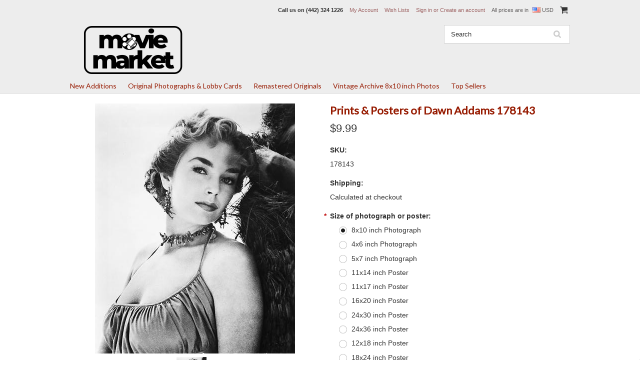

--- FILE ---
content_type: text/html; charset=UTF-8
request_url: https://www.moviemarket.com/dawn-addams-178143/?setCurrencyId=1
body_size: 12479
content:
<!DOCTYPE html>

<html>

<head>

    

    <title>Movie Market - Photograph & Poster of Dawn Addams 178143</title>

    <meta charset="UTF-8">
    <meta name="description" content="Dawn Addams 178143  picture available as photo or poster, buy original products from Movie Market" />
    <meta name="keywords" content="photo, photos, pictures, celebrity photo, photographs, artprint, giclee, canvas, buy, market, uk" />
    <meta property="og:type" content="product" />
<meta property="og:title" content="Prints &amp; Posters of Dawn Addams 178143" />
<meta property="og:description" content="Dawn Addams 178143  picture available as photo or poster, buy original products from Movie Market" />
<meta property="og:image" content="https://cdn10.bigcommerce.com/s-o6vy9cv/products/144720/images/140577/178143__97860.1519608397.500.500.jpg?c=2" />
<meta property="og:site_name" content="Moviemarket" />
<meta property="og:url" content="https://www.moviemarket.com/dawn-addams-178143/" />
<meta property="fb:admins" content="dd@mm-intra.net" />
<meta property="pinterest:richpins" content="enabled" />
    <link rel='canonical' href='https://www.moviemarket.com/dawn-addams-178143/' />
    
    
    
    <link href="//fonts.googleapis.com/css?family=Lato:400,300" rel="stylesheet" type="text/css">

    <link rel="shortcut icon" href="https://cdn10.bigcommerce.com/s-o6vy9cv/product_images/2.png?t=1693950303" />
    <meta name="viewport" content="width=device-width, initial-scale=1">

    <script>
    //<![CDATA[
        (function(){
            // this happens before external dependencies (and dom ready) to reduce page flicker
            var node, i;
            for (i = window.document.childNodes.length; i--;) {
                node = window.document.childNodes[i];
                if (node.nodeName == 'HTML') {
                    node.className += ' javascript';
                }
            }
        })();
    //]]>
    </script>

    <link href="https://cdn9.bigcommerce.com/r-50b4fa8997ce43839fb9457331bc39687cd8345a/themes/__master/Styles/styles.css" type="text/css" rel="stylesheet" /><link href="https://cdn9.bigcommerce.com/r-03b8fdf5d1037c0feebbcedfd701c709422a962e/themes/ClassicNext/Styles/iselector.css" media="all" type="text/css" rel="stylesheet" />
<link href="https://cdn9.bigcommerce.com/r-03b8fdf5d1037c0feebbcedfd701c709422a962e/themes/ClassicNext/Styles/flexslider.css" media="all" type="text/css" rel="stylesheet" />
<link href="https://cdn9.bigcommerce.com/r-03b8fdf5d1037c0feebbcedfd701c709422a962e/themes/ClassicNext/Styles/slide-show.css" media="all" type="text/css" rel="stylesheet" />
<link href="https://cdn9.bigcommerce.com/r-03b8fdf5d1037c0feebbcedfd701c709422a962e/themes/ClassicNext/Styles/styles-slide-show.css" media="all" type="text/css" rel="stylesheet" />
<link href="https://cdn9.bigcommerce.com/r-03b8fdf5d1037c0feebbcedfd701c709422a962e/themes/ClassicNext/Styles/social.css" media="all" type="text/css" rel="stylesheet" />
<link href="https://cdn9.bigcommerce.com/r-03b8fdf5d1037c0feebbcedfd701c709422a962e/themes/ClassicNext/Styles/styles.css" media="all" type="text/css" rel="stylesheet" />
<link href="https://cdn9.bigcommerce.com/s-o6vy9cv/templates/__custom/Styles/light.css?t=1558599804" media="all" type="text/css" rel="stylesheet" />
<link href="https://cdn9.bigcommerce.com/s-o6vy9cv/templates/__custom/Styles/theme.css?t=1558599804" media="all" type="text/css" rel="stylesheet" />
<link href="https://cdn9.bigcommerce.com/r-03b8fdf5d1037c0feebbcedfd701c709422a962e/themes/ClassicNext/Styles/grid.css" media="all" type="text/css" rel="stylesheet" />
<link href="https://cdn9.bigcommerce.com/s-o6vy9cv/templates/__custom/Styles/responsive.css?t=1558599804" media="all" type="text/css" rel="stylesheet" />
<link href="https://cdn9.bigcommerce.com/r-03b8fdf5d1037c0feebbcedfd701c709422a962e/themes/ClassicNext/Styles/font-awesome.css" media="all" type="text/css" rel="stylesheet" />
<link href="https://cdn9.bigcommerce.com/s-o6vy9cv/templates/__custom/Styles/custom.css?t=1558599804" type="text/css" rel="stylesheet" /><link href="https://cdn9.bigcommerce.com/r-522cb09e4d4c91362a873dfb66596075446f4cb2/javascript/jquery/plugins/imodal/imodal.css" type="text/css" rel="stylesheet" /><link href="https://cdn9.bigcommerce.com/r-522cb09e4d4c91362a873dfb66596075446f4cb2/javascript/jquery/plugins/jqzoom/css/jquery.jqzoom.css" type="text/css" rel="stylesheet" /><link type="text/css" rel="stylesheet" href="https://cdn9.bigcommerce.com/r-522cb09e4d4c91362a873dfb66596075446f4cb2/javascript/jquery/plugins/imodal/imodal.css" />

    <!-- Tell the browsers about our RSS feeds -->
    <link rel="alternate" type="application/rss+xml" title="Latest News (RSS 2.0)" href="https://www.moviemarket.com/rss.php?action=newblogs&amp;type=rss" />
<link rel="alternate" type="application/atom+xml" title="Latest News (Atom 0.3)" href="https://www.moviemarket.com/rss.php?action=newblogs&amp;type=atom" />
<link rel="alternate" type="application/rss+xml" title="New Products (RSS 2.0)" href="https://www.moviemarket.com/rss.php?type=rss" />
<link rel="alternate" type="application/atom+xml" title="New Products (Atom 0.3)" href="https://www.moviemarket.com/rss.php?type=atom" />
<link rel="alternate" type="application/rss+xml" title="Popular Products (RSS 2.0)" href="https://www.moviemarket.com/rss.php?action=popularproducts&amp;type=rss" />
<link rel="alternate" type="application/atom+xml" title="Popular Products (Atom 0.3)" href="https://www.moviemarket.com/rss.php?action=popularproducts&amp;type=atom" />


    <!-- Include visitor tracking code (if any) -->
    <!-- Start Tracking Code for analytics_googleanalytics -->

<meta name="google-site-verification" content="Qp66fAKPAIe9Owy9k6TajgSIw4RA2HKAs7bVU5OPJ2o" />

<script>
  (function(i,s,o,g,r,a,m){i['GoogleAnalyticsObject']=r;i[r]=i[r]||function(){
  (i[r].q=i[r].q||[]).push(arguments)},i[r].l=1*new Date();a=s.createElement(o),
  m=s.getElementsByTagName(o)[0];a.async=1;a.src=g;m.parentNode.insertBefore(a,m)
  })(window,document,'script','//www.google-analytics.com/analytics.js','ga');

  ga('create', 'UA-1603223-1', 'auto');
  ga('send', 'pageview');

</script>

<script>
    (function(i,s,o,g,r,a,m){i['GoogleAnalyticsObject']=r;i[r]=i[r]||function(){
    (i[r].q=i[r].q||[]).push(arguments)},i[r].l=1*new Date();a=s.createElement(o),
    m=s.getElementsByTagName(o)[0];a.async=1;a.src=g;m.parentNode.insertBefore(a,m)
    })(window,document,'script','//www.google-analytics.com/analytics.js','ga');

    ga('create', 'UA-1603223-1', 'moviemarket.com');
    ga('send', 'pageview');
    ga('require', 'ecommerce', 'ecommerce.js');

    function trackEcommerce() {
    this._addTrans = addTrans;
    this._addItem = addItems;
    this._trackTrans = trackTrans;
    }
    function addTrans(orderID,store,total,tax,shipping,city,state,country) {
    ga('ecommerce:addTransaction', {
        'id': orderID,
        'affiliation': store,
        'revenue': total,
        'tax': tax,
        'shipping': shipping,
        'city': city,
        'state': state,
        'country': country
    });
    }
    function addItems(orderID,sku,product,variation,price,qty) {
    ga('ecommerce:addItem', {
        'id': orderID,
        'sku': sku,
        'name': product,
        'category': variation,
        'price': price,
        'quantity': qty
    });
    }
    function trackTrans() {
        ga('ecommerce:send');
    }
    var pageTracker = new trackEcommerce();
</script>

<meta name="msvalidate.01" content="53E09BAC0C7D5E1ADFB07CE53DADB799" />


<!-- End Tracking Code for analytics_googleanalytics -->



    

    

    <script src="https://ajax.googleapis.com/ajax/libs/jquery/1.7.2/jquery.min.js"></script>
    <script src="https://cdn10.bigcommerce.com/r-522cb09e4d4c91362a873dfb66596075446f4cb2/javascript/menudrop.js?"></script>
    <script src="https://cdn10.bigcommerce.com/r-522cb09e4d4c91362a873dfb66596075446f4cb2/javascript/iselector.js?"></script>
    <script src="https://cdn10.bigcommerce.com/r-522cb09e4d4c91362a873dfb66596075446f4cb2/javascript/jquery/plugins/jquery.flexslider.js"></script>
    <script src="https://cdn10.bigcommerce.com/r-522cb09e4d4c91362a873dfb66596075446f4cb2/javascript/viewport.js?"></script>

    <!-- Theme bespoke js -->
    <script src="https://cdn10.bigcommerce.com/r-03b8fdf5d1037c0feebbcedfd701c709422a962e/themes/ClassicNext/js/matchMedia.js"></script>
    <script src="https://cdn10.bigcommerce.com/r-03b8fdf5d1037c0feebbcedfd701c709422a962e/themes/ClassicNext/js/common.js"></script>
    <script src="https://cdn10.bigcommerce.com/r-03b8fdf5d1037c0feebbcedfd701c709422a962e/themes/ClassicNext/js/jquery.autobox.js"></script>
    <script src="https://cdn10.bigcommerce.com/r-03b8fdf5d1037c0feebbcedfd701c709422a962e/themes/ClassicNext/js/init.js"></script>
    <script src="https://cdn10.bigcommerce.com/r-03b8fdf5d1037c0feebbcedfd701c709422a962e/themes/ClassicNext/js/jquery.uniform.min.js"></script>
    <script src="https://cdn10.bigcommerce.com/r-03b8fdf5d1037c0feebbcedfd701c709422a962e/themes/ClassicNext/js/main.js?"></script>

    <!-- MagicScroll -->
    <link type="text/css" rel="stylesheet" href="/content/magicscroll/magicscroll.css"/>
    <script type="text/javascript" src="/content/magicscroll/magicscroll.js"></script>
     
    <script>
    //<![CDATA[
    config.ShopPath = 'https://www.moviemarket.com';
    config.AppPath = ''; // BIG-8939: Deprecated, do not use.
    config.FastCart = 1;
    config.ShowCookieWarning = !!0;
    var ThumbImageWidth = 220;
    var ThumbImageHeight = 220;
    //]]>
    </script>
    
<script type="text/javascript" src="https://cdn9.bigcommerce.com/r-522cb09e4d4c91362a873dfb66596075446f4cb2/javascript/jquery/plugins/imodal/imodal.js"></script><script type="text/javascript">
(function () {
    var xmlHttp = new XMLHttpRequest();

    xmlHttp.open('POST', 'https://bes.gcp.data.bigcommerce.com/nobot');
    xmlHttp.setRequestHeader('Content-Type', 'application/json');
    xmlHttp.send('{"store_id":"850804","timezone_offset":"-7","timestamp":"2026-02-02T00:26:21.33431900Z","visit_id":"c2b6cba4-57e1-4be8-945d-5ac857917cdf","channel_id":1}');
})();
</script>
<script src="https://www.google.com/recaptcha/api.js" async defer></script>
<script type="text/javascript" src="https://cdn9.bigcommerce.com/r-522cb09e4d4c91362a873dfb66596075446f4cb2/javascript/jquery/plugins/jquery.form.js"></script>
<script type="text/javascript" src="https://cdn9.bigcommerce.com/r-522cb09e4d4c91362a873dfb66596075446f4cb2/javascript/jquery/plugins/imodal/imodal.js"></script>
<script type="text/javascript" src="https://checkout-sdk.bigcommerce.com/v1/loader.js" defer></script>
<script type="text/javascript">
var BCData = {};
</script>

    
    <script type="text/javascript" src="https://cdn9.bigcommerce.com/r-522cb09e4d4c91362a873dfb66596075446f4cb2/javascript/quicksearch.js"></script>
    <!--[if lt IE 9]>
    <script src="https://cdn10.bigcommerce.com/r-03b8fdf5d1037c0feebbcedfd701c709422a962e/themes/ClassicNext/js/html5shiv.js"></script>
    <![endif]-->
    
    <meta name="google-site-verification" content="U2DDozCFSOC02FeLh2-yLGnoPkQeIRoX-aaI5MxjzJg" />
    
<script>
$("body").ready(function() {acceptCookieUsage();})
</script></head>

    <body class="productPage">
        <script type="text/javascript" src="https://cdn10.bigcommerce.com/r-522cb09e4d4c91362a873dfb66596075446f4cb2/javascript/jquery/plugins/validate/jquery.validate.js?"></script>
        <script type="text/javascript" src="https://cdn10.bigcommerce.com/r-03b8fdf5d1037c0feebbcedfd701c709422a962e/themes/ClassicNext/js/product.functions.js?"></script>
        <script type="text/javascript" src="https://cdn10.bigcommerce.com/r-522cb09e4d4c91362a873dfb66596075446f4cb2/javascript/product.js?"></script>
        
<div id="DrawerMenu">
    <div class="inner">
        <div class="CategoryList" id="SideCategoryList">
    <h3>Categories</h3>
    <div class="BlockContent">
        <div class="SideCategoryListClassic">
            <ul class="category-list">	<li class=""><a href="https://www.moviemarket.com/new-additions/">New Additions</a>
	<ul>	<li class=""><a href="/new-additions/new-additions-test/">New Additions Test</a>
	
	</li>	<li class="LastChild"><a href="/new-additions/remastered-originals/">Remastered Originals</a>
	
	</li></ul>
	</li>	<li class=""><a href="https://www.moviemarket.com/latest-additions/">Original Photographs &amp; Lobby Cards</a>
	
	</li>	<li class=""><a href="https://www.moviemarket.com/remastered-originals/">Remastered Originals</a>
	
	</li>	<li class=""><a href="https://www.moviemarket.com/vintage-archive-8x10-inch-photos/">Vintage Archive 8x10 inch Photos</a>
	
	</li>	<li class=""><a href="https://www.moviemarket.com/top-sellers/">Top Sellers</a>
	
	</li></ul>
        </div>
    </div>
</div>

        <div class="Block Moveable Panel" id="SideShopByBrand" style="display:none;"></div>
        <div class="Block Moveable Panel" id="SideCategoryShopByPrice" style="display:none;"></div>
        <div class="AdditionalInformationList Moveable Panel slist" id="SideAdditionalInformation">
    <h3>Additional Information</h3>
    <div class="BlockContent">
        <ul class="treeview">
            <li><a href="/">Home</a></li>
        </ul>
        <ul class="pages-menu sf-menu sf-horizontal sf-js-enabled">
		<li class=" ">
		<a href="https://www.moviemarket.com/about-us/"><span>About Us </span></a>
		
	</li>	<li class=" ">
		<a href="https://www.moviemarket.com/make-an-offer/"><span>Make an Offer! </span></a>
		
	</li>	<li class=" ">
		<a href="https://www.moviemarket.com/privacy/"><span>Privacy Policy</span></a>
		
	</li>	<li class=" ">
		<a href="https://www.moviemarket.com/we-buy/"><span>We Buy!</span></a>
		
	</li>	<li class=" ">
		<a href="https://www.moviemarket.com/wholesale-information/"><span>Wholesale Information</span></a>
		
	</li>	<li class=" ">
		<a href="https://www.moviemarket.com/contact-us/"><span>Contact Us</span></a>
		
	</li>	<li class=" ">
		<a href="https://www.moviemarket.com/shipping-returns/32244"><span>Shipping &amp; Returns</span></a>
		
	</li>
</ul>
    </div>
</div>

        <div class="AccountNavigationList Moveable Panel slist" id="SideAccountNavigation">
    <h3>Site Information</h3>
    <div class="BlockContent js-side-account-menu">
        <!-- Fill with content from TopMenu -->
    </div>
</div>
<script>

(function ($, window) {
    'use strict';

    var bcTheme = window.bcTheme || {};
    bcTheme.mobile = bcTheme.mobile || {};

    var MobileAccountMenu = function MobileAccountMenu(){};

    MobileAccountMenu.prototype.init = function init ( selector ) {
        this.$element = $(selector);

        this.cloneTopMenu();
        this.setCurrencyConvertor();
        this.bindEvents();

    };

    MobileAccountMenu.prototype.cloneTopMenu = function cloneTopMenu () {
        // Cloning from top menu as Globals don't work down here.
        var $topMenuClone = $('.TopMenu ul').clone(),
            $phoneNumber = $('<a />', {
                'text': $('.js-drawermenu-store-phone-container').find('.phoneIcon').text(),
                'href': 'tel:' + $('.js-drawermenu-store-phone-container').find('.js-drawermenu-store-phone').text()
            });
        //Modify the cloned menu to make phone clickable and hide stuff we don't need
        $topMenuClone.find('.phoneIcon').replaceWith( $phoneNumber );
        $topMenuClone.find('.js-drawermenu-cart').remove();
        //append new menu to drawer
        this.$element.append( $topMenuClone );
    };

    MobileAccountMenu.prototype.setCurrencyConvertor = function setCurrencyConvertor () {
        this.$mobileCurrencyConverter = this.$element.find('.js-drawermenu-currency-converter');
        this.$mobileSelectedCurrency = this.$mobileCurrencyConverter.find('.selected-currency');
        this.$mobileCurrencyList = this.$mobileCurrencyConverter.find('.CurrencyList');
    };

    MobileAccountMenu.prototype.bindEvents = function bindEvents () {
        var that = this;

        this.$mobileSelectedCurrency.on('click', function(e) {
            e.preventDefault();
            that.$mobileSelectedCurrency.toggleClass('open');
            that.$mobileCurrencyList.toggleClass('open');
        });
    };

    bcTheme.mobile.accountMenu = new MobileAccountMenu();

    window.bcTheme = window.bcTheme || bcTheme;

}(jQuery, window));

$(function () {
    bcTheme.mobile.accountMenu.init('.js-side-account-menu');
});

</script>

    </div>
</div>
<script>
//<![CDATA[
    $(function(){

        //Drawer Subnavigation Accordion
        $('#DrawerMenu li ul').addClass('drawer-subcat');
        $('#DrawerMenu .drawer-subcat').prev('a').after('<span class="subcat-expand"></span>');
        $('#DrawerMenu .subcat-expand').click(function(){
            $(this).next('.drawer-subcat').toggleClass('expanded');
            $(this).toggleClass('subcat-expanded');
        });

    });
//]]>
</script>


        <div class="page">
            <div class="header">
	<div class="inner">

		<div id="AjaxLoading">
			<div class="ajax-loader">
				<img src="https://cdn10.bigcommerce.com/r-03b8fdf5d1037c0feebbcedfd701c709422a962e/themes/ClassicNext/images/loader.png" alt="" />&nbsp;Loading... Please wait...
			</div>
		</div>

		
		
<div class="TopMenu">
    <div class="inner">
        <ul style="display:">
            <li class="js-drawermenu-store-phone-container"  >
                <div class="phoneIcon">Call us on <span class="js-drawermenu-store-phone">(442) 324 1226</span></div>
            </li>
            <li style="display:none" class="HeaderLiveChat">
                
            </li>
            <li style="display:" class="First">
                <a href="https://www.moviemarket.com/account.php">My Account</a>
            </li>
            
            <li style="display:" class="wishLink">
                <a href="https://www.moviemarket.com/wishlist.php">Wish Lists</a>
            </li>
            <li style="display:">
                <div><a href='https://www.moviemarket.com/login.php' onclick=''>Sign in</a> or <a href='https://www.moviemarket.com/login.php?action=create_account' onclick=''>Create an account</a></div>
            </li>
            <li class="js-drawermenu-currency-converter">
                <div class="currency-converter">
    <p>All prices are in <span><img src="https://cdn10.bigcommerce.com/s-o6vy9cv/lib/flags/us.gif" border="0" alt="" role="presentation" /> USD</span></p>
    <div class="CurrencyChooser" id="SideCurrencySelector">
        <h2>Currency Converter</h2>
        <div class="selected-currency">
            <div class="clear"></div>
        </div>
        <div class="BlockContent">
            <dl class="CurrencyList">
                    <dd class="ChooseCurrencyBox" style="border-bottom: 0px;">
        <a href="/dawn-addams-178143/?setCurrencyId=1" class="Sel">
            <span class="Flag"><img src="https://cdn10.bigcommerce.com/s-o6vy9cv/lib/flags/us.gif" border="0" alt="" role="presentation" /></span>
            <span class="Text">US Dollars</span>
        </a>
    </dd>
    <dd class="ChooseCurrencyBox" style="border-bottom: 0px;">
        <a href="/dawn-addams-178143/?setCurrencyId=2" class="">
            <span class="Flag"><img src="https://cdn10.bigcommerce.com/s-o6vy9cv/lib/flags/gb.gif" border="0" alt="" role="presentation" /></span>
            <span class="Text">GBP</span>
        </a>
    </dd>
    <dd class="ChooseCurrencyBox" style="border-bottom: 0px;">
        <a href="/dawn-addams-178143/?setCurrencyId=3" class="">
            <span class="Flag"><img src="https://cdn10.bigcommerce.com/s-o6vy9cv/lib/flags/regions/eu.gif" border="0" alt="" role="presentation" /></span>
            <span class="Text">Euro</span>
        </a>
    </dd>
    <dd class="ChooseCurrencyBox" style="border-bottom: 0px;">
        <a href="/dawn-addams-178143/?setCurrencyId=4" class="">
            <span class="Flag"><img src="https://cdn10.bigcommerce.com/s-o6vy9cv/lib/flags/au.gif" border="0" alt="" role="presentation" /></span>
            <span class="Text">Australian Dollars</span>
        </a>
    </dd>

            </dl>
        </div>
    </div>
</div>


            </li>
            <li class="last CartLink js-drawermenu-cart" style="display:">
                <i class="icon icon-cart" title="View Cart">&nbsp;</i><a href="https://www.moviemarket.com/cart.php" title="View Cart"><span></span></a>
            </li>
        </ul>
    </div>
</div>


		<div id="Header">
			<div class="inner">
				<div id="ToggleMenu" class="fa fa-bars normal"></div>
				<div class="header-logo">
					<a href="https://www.moviemarket.com/"><img src="/product_images/mmlogoblack23_1693948964__87180.original.png" border="0" id="LogoImage" alt="Moviemarket" /></a>

				</div>
				<div class="header-secondary">
					<div id="SearchForm" class="cf">
	<form action="https://www.moviemarket.com/search.php" method="get" onsubmit="return check_small_search_form()">
		<label for="search_query">Search</label>
		<input type="text" name="search_query" id="search_query" class="Textbox autobox" value="Search" />
		<input type="submit" class="Button" value="" name="Search" title="Search" />
	</form>
</div>

<script type="text/javascript">
	var QuickSearchAlignment = 'right';
	var QuickSearchWidth = '390px';
	lang.EmptySmallSearch = "You forgot to enter some search keywords.";
	// uniform() is deprecated in Blueprint theme; remove binding below when removing uniform
	$(document).ajaxComplete(function() {
		$('input[type=checkbox], select').not('.UniApplied').uniform();
	});
</script>
				</div>
				<div id="cart-amount">
					<a href="https://www.moviemarket.com/cart.php" class="Cart"><span class="bag-handle"></span><span class="total">&nbsp;</span></a>
				</div>
			</div>
		</div>

		<div class="PageMenu">
			<div class="inner">
				<div class="CategoryList" id="SideCategoryList">
    <h3>Categories</h3>
    <div class="BlockContent">
        <div class="SideCategoryListClassic">
            <ul class="category-list">	<li class=""><a href="https://www.moviemarket.com/new-additions/">New Additions</a>
	<ul>	<li class=""><a href="/new-additions/new-additions-test/">New Additions Test</a>
	
	</li>	<li class="LastChild"><a href="/new-additions/remastered-originals/">Remastered Originals</a>
	
	</li></ul>
	</li>	<li class=""><a href="https://www.moviemarket.com/latest-additions/">Original Photographs &amp; Lobby Cards</a>
	
	</li>	<li class=""><a href="https://www.moviemarket.com/remastered-originals/">Remastered Originals</a>
	
	</li>	<li class=""><a href="https://www.moviemarket.com/vintage-archive-8x10-inch-photos/">Vintage Archive 8x10 inch Photos</a>
	
	</li>	<li class=""><a href="https://www.moviemarket.com/top-sellers/">Top Sellers</a>
	
	</li></ul>
        </div>
    </div>
</div>

			</div>
		</div>

	</div>
</div>
            <div class="main">
                <div class="inner">
                    <!--// NO CONTENT PROBLEM
&nbsp; -->

<div><div>

<div>
    
    
 <div>
<!--    <table width="100%" bgcolor="#961A00">
      <tr class="border_bottom">
        <td align="center"><font color="silver" size="4"><strong>VALENTINE&rsquo;S DAY
        WEEKEND &amp; PRESIDENT&rsquo;S DAY HOLIDAY OFFER</strong></font><br />
        <font color="white" size="5">30% DISCOUNT ON ALL PRODUCTS</font><br />
        <font color="white" size="3">PLACE ITEMS IN THE CART TO SEE THE DISCOUNTED
        PRICE</font><br />
        <font color="silver" size="2"><strong>OFFER RUNS UNTIL END OF THE DAY MONDAY 17TH
        FEBRUARY</strong></font></td>
      </tr>
    </table>
 </div>    
 -->  
     
<!-- <table  width="100%" bgcolor="#961A00">
  <tr  class="border_bottom">      
  <td align="center"><font color="Silver" size="4"><strong>VALENTINE’S DAY WEEKEND & PRESIDENT’S DAY HOLIDAY OFFER
</strong></font><br><font color="White"size="5">30% DISCOUNT ON ALL PRODUCTS
</strong></font><br><font color="White"size="3">PLACE ITEMS IN THE CART TO SEE DISCOUNTED PRICE
</font><br><font color="Silver" size="2"><strong>OFFER RUNS UNTIL END OF THE DAY MONDAY 17TH FEBRUARY
</font></td>
      </tr>
</table>
</div>
 -->

<!--
<div>
 <table  width="100%" bgcolor="#961A00">
  <tr  class="border_bottom">      
  <td align="center"><font color="Silver" size="5"><strong>Special Holidat Sale</strong></font><br><font color="White"size="4">8x10&nbsp;(20x25cm)&nbsp;photos&nbsp;$3.99&nbsp; &nbsp;11x14&nbsp;(28x36cm)&nbsp;photos&nbsp;$9.99&nbsp; 
  &nbsp;11x17&nbsp;(28x43cm)&nbsp;photos&nbsp;$10.99&nbsp;
  &nbsp;16x20&nbsp;(40x50cm)&nbsp;posters&nbsp;$14.99&nbsp;
  &nbsp;24x30&nbsp;(60x76cm)&nbsp;posters&nbsp;$20.99&nbsp;
  &nbsp;24x36&nbsp;(60x91cm)&nbsp;posters&nbsp;$21.99</font><br><font color="Silver" size="4">Offer ends Monday 30th November</font></td>
      </tr>
</table>
</div>
-->
     
 <!--
<div>
 <table  width="100%" bgcolor="#961A00">
  <tr  class="border_bottom">      
  <td align="center"><font color="Silver" size="5"><strong>Special Holiday Sale</strong></font><br><font color="White"size="5">8x10&nbsp;(20x25cm)&nbsp;photos&nbsp;$3.99&nbsp; &nbsp;11x14&nbsp;(28x36cm)&nbsp;photos&nbsp;$9.99&nbsp; 
  &nbsp;11x17&nbsp;(28x43cm)&nbsp;photos&nbsp;$10.99&nbsp;
  <br><font color="Silver" size="4">Offer ends Sunday 3rd January</font></td>
      </tr>
</table>
</div>
-->
     
     
     
     
<!-- <div>
<table  width="100%" bgcolor="#961A00">
  <tr  class="border_bottom">      
  <td align="center"><font color="Silver" size="5"><strong>SPEND MORE TO GET MORE BACK</strong></font><br><font color="White"size="4">Spend&nbsp;$10&nbsp;or&nbsp;more&nbsp;and&nbsp;get&nbsp;$3&nbsp;discount &nbsp; Spend&nbsp;$25&nbsp;or&nbsp;more&nbsp;and&nbsp;get&nbsp;$5&nbsp;discount<br>Spend&nbsp;$50&nbsp;or&nbsp;more&nbsp;and&nbsp;get&nbsp;$10&nbsp;discount&nbsp;</font><br><font color="Silver" size="4">Discount applies to cart total before shipping. Limited&nbsp;time&nbsp;offer.</font></td>
      </tr>
</table>
</div> 
-->
    
    

<!-- <div>
<div>
<table  width="100%" bgcolor="#961A00">
  <tr class="border_bottom">
      <td align="center"><font color="White" size="5"><strong>Quantity Discounts</strong></font><br><font color="White"size="3">Order&nbsp;3&nbsp;or&nbsp;more&nbsp;photos&nbsp;of&nbsp;any&nbsp;size&nbsp;for&nbsp;10%&nbsp;discount, 10&nbsp;or&nbsp;more&nbsp;for&nbsp;15%&nbsp;and&nbsp;20&nbsp;or&nbsp;more&nbsp;for&nbsp;20%</font></td></tr>
</table>
</div>
 -->

<!--<div>
<table  width="100%" bgcolor="#961A00">
  <tr  class="border_bottom">
      <td align="center"><font color="Silver" size="6"><strong>CHRISTMAS 8x10 PHOTO SALE</strong></font><br><font color="White"size="6">ALL 8x10 (20x25cm) photos $2.99</font><br><font color="Silver" size="4">Offer ends Friday December 15th</font></td>
      </tr>
</table>
</div>
-->
                    <div class="Breadcrumb" id="ProductBreadcrumb" style="display:none">
	
</div>

                    <link rel="stylesheet" type="text/css" href="https://cdn10.bigcommerce.com/r-522cb09e4d4c91362a873dfb66596075446f4cb2/javascript/jquery/themes/cupertino/ui.all.css?" />
<link rel="stylesheet" type="text/css" media="screen" href="https://cdn9.bigcommerce.com/r-50b4fa8997ce43839fb9457331bc39687cd8345a/themes/__master/Styles/product.attributes.css?" />
<script type="text/javascript" src="https://cdn9.bigcommerce.com/r-522cb09e4d4c91362a873dfb66596075446f4cb2/javascript/jquery/plugins/jqueryui/1.8.18/jquery-ui.min.js"></script>
<script type="text/javascript" src="https://cdn10.bigcommerce.com/r-522cb09e4d4c91362a873dfb66596075446f4cb2/javascript/jquery/plugins/jquery.form.js?"></script>
<script type="text/javascript" src="https://cdn10.bigcommerce.com/r-522cb09e4d4c91362a873dfb66596075446f4cb2/javascript/product.attributes.js?"></script>
<script type="text/javascript" src="https://cdn10.bigcommerce.com/r-522cb09e4d4c91362a873dfb66596075446f4cb2/javascript/jquery/plugins/jCarousel/jCarousel.js?"></script>
<link rel="stylesheet" type="text/css" href="https://cdn10.bigcommerce.com/r-03b8fdf5d1037c0feebbcedfd701c709422a962e/themes/ClassicNext/js/cloudzoom/cloudzoom.css?" />
<script type="text/javascript" src="https://cdn10.bigcommerce.com/r-03b8fdf5d1037c0feebbcedfd701c709422a962e/themes/ClassicNext/js/cloudzoom/cloudzoom.js?"></script>
<script type="text/javascript">//<![CDATA[
	var ZoomImageURLs = new Array();
	
                        ZoomImageURLs[0] = "https:\/\/cdn10.bigcommerce.com\/s-o6vy9cv\/products\/144720\/images\/140577\/178143__97860.1519608397.1280.1280.jpg?c=2";
                    
//]]></script>


<script type="text/javascript">//<![CDATA[
var ThumbURLs = new Array();
var ProductImageDescriptions = new Array();
var CurrentProdThumbImage = 0;
var ShowVariationThumb =false;
var ProductThumbWidth = 500;
var ProductThumbHeight =  500;
var ProductMaxZoomWidth = 1280;
var ProductMaxZoomHeight =  1280;
var ProductTinyWidth = 60;
var ProductTinyHeight =  90;


                        ThumbURLs[0] = "https:\/\/cdn10.bigcommerce.com\/s-o6vy9cv\/products\/144720\/images\/140577\/178143__97860.1519608397.500.500.jpg?c=2";
                        ProductImageDescriptions[0] = "This is an image of 178143 Dawn Addams Photograph &amp; Poster";
                    

//Don't enable Cloud Zoom (product image zoom) on touch device
//Mouseenter/Mouseover events are not ideal for touch devices
//for more info search for this code in /script/main.js
if (('ontouchstart' in window) || (navigator.msMaxTouchPoints > 0)) {
    var ShowImageZoomer = false;
} else {
    var ShowImageZoomer = 1;
}

var productId = 144720;
//]]></script>

<div class="Block Moveable Panel PrimaryProductDetails no-ptop" id="ProductDetails" itemscope itemtype="http://schema.org/Product">
    <div class="BlockContent">
        
        <!-- left-content -->
        <div class="left-content">
            <div class="ProductThumb" style="">
                <script type="text/javascript"
 src="https://cdn10.bigcommerce.com/r-522cb09e4d4c91362a873dfb66596075446f4cb2/javascript/jquery/plugins/fancybox/fancybox.js?"></script>

<link rel="stylesheet" type="text/css"
 href="https://cdn10.bigcommerce.com/r-522cb09e4d4c91362a873dfb66596075446f4cb2/javascript/jquery/plugins/fancybox/fancybox.css"
 media="screen" />

<div id="LightBoxImages" style="display: none;"><!--  -->
<a class="iframe"
 href="https://www.moviemarket.com/productimage.php?product_id=144720"></a>
</div>

<script type="text/javascript">
	//<![CDATA[
	var originalImages = '';
	function showProductImageLightBox(TargetedImage) {
		var currentImage=0;
		if(TargetedImage) {
			currentImage = TargetedImage;
		} else if(CurrentProdThumbImage!='undefined'){
			currentImage = CurrentProdThumbImage;
		}
		if(ShowVariationThumb) {
			var url = "https://www.moviemarket.com/productimage.php?product_id=144720&image_rule_id=" + encodeURIComponent(ShowVariationThumb);
		} else {
			var url = "https://www.moviemarket.com/productimage.php?product_id=144720&current_image="+currentImage;
		}
		$('#LightBoxImages a').attr("href", url);

		initProductLightBox();

		$('#LightBoxImages a').trigger('click');
	}

	function initProductLightBox() {

		var w = $(window).width();
		var h = $(window).height();

		// tiny image box width plus 3 px margin, times the number of tiny images, plus the arrows width
		var carouselWidth = (64 + 3) * Math.min(10, 2) + 70;

		//the width of the prev and next link
		var navLinkWidth = 250;

		var requiredNavWidth = Math.max(carouselWidth, navLinkWidth);

		// calculate the width of the widest image after resized to fit the screen.
		// 200 is the space betewn the window frame and the light box frame.
		var wr = Math.min(w-200, 1024) / 1024;
		var hr = Math.min(h-200, 1280) / 1280;

		var r = Math.min(wr, hr);

		var imgResizedWidth = Math.round(r * 1024);
		var imgResizedHeight = Math.round(r * 1280);

		//calculate the width required for lightbox window
		var horizontalPadding = 100;
		var width = Math.min(w-100, Math.max(requiredNavWidth, imgResizedWidth+ horizontalPadding));
		var height = h-100;

		$('#LightBoxImages a').fancybox({
			'frameWidth'	: width,
			'frameHeight'	: height,
			callbackOnStart : function(){
			$('.zoomPad').css('z-index',0);
			},
			callbackOnClose : function(){
			$('.zoomPad').css('z-index',90);
			}
		});
	}

	$(document).ready(function() { originalImages = $('#LightBoxImages').html(); });
	//]]>
</script>

                <div class="ProductThumbImage">
    <a rel="prodImage" style="margin:auto;" href="https://cdn10.bigcommerce.com/s-o6vy9cv/products/144720/images/140577/178143__97860.1519608397.1280.1280.jpg?c=2"  onclick="showProductImageLightBox(); return false; return false;">
        <img itemprop="image" class="cloudzoom" src="https://cdn10.bigcommerce.com/s-o6vy9cv/products/144720/images/140577/178143__97860.1519608397.500.500.jpg?c=2" alt="This is an image of 178143 Dawn Addams Photograph &amp; Poster" title="This is an image of 178143 Dawn Addams Photograph &amp; Poster" />
    </a>
</div>

                <div class="ImageCarouselBox clearfix" style="margin:0 auto; ">
                    <a id="ImageScrollPrev" class="prev" href="#"><img src="https://cdn10.bigcommerce.com/r-03b8fdf5d1037c0feebbcedfd701c709422a962e/themes/ClassicNext/images/LeftArrow.png" alt="" width="20" height="20" /></a>
                    <div class="ProductTinyImageList">
                        <ul>
                            <li style = "height:94px; width:64px;"  onclick="showProductImageLightBox(0); return false;" onmouseover="showProductThumbImage(0, this)" id="TinyImageBox_0">
    <div class="TinyOuterDiv" style = "height:90px; width:60px;">
        <div style = "height:90px; width:60px;">
            <a href="javascript:void(0);" rel='{"gallery": "prodImage", "smallimage": "https://cdn10.bigcommerce.com/s-o6vy9cv/products/144720/images/140577/178143__97860.1519608397.500.500.jpg?c=2", "largeimage": "https://cdn10.bigcommerce.com/s-o6vy9cv/products/144720/images/140577/178143__97860.1519608397.1280.1280.jpg?c=2"}'><img id="TinyImage_0" style="padding-top:7px;" width="60" height="75" src="https://cdn10.bigcommerce.com/s-o6vy9cv/products/144720/images/140577/178143__97860.1519608397.60.90.jpg?c=2" alt="This is an image of 178143 Dawn Addams Photograph &amp; Poster" title="This is an image of 178143 Dawn Addams Photograph &amp; Poster" /></a>
        </div>
    </div>
</li>

                        </ul>
                    </div>
                    <a id="ImageScrollNext" class="next" href="#"><img src="https://cdn10.bigcommerce.com/r-03b8fdf5d1037c0feebbcedfd701c709422a962e/themes/ClassicNext/images/RightArrow.png" alt="" width="20" height="20" /></a>
                </div>
                <div style="display:none;" class="SeeMorePicturesLink">
                <!--    <a href="#" onclick="showProductImageLightBox(); return false; return false;"class="ViewLarger">Click to enlarge</a>    -->
                </div>
                
            </div>
        </div>
        <!-- Product Details Content -->
        <div class="ProductMain">
            <div class="ProductDetailsGrid">
                <div class="DetailRow product-heading">
                    <div class="Value" style="display: none" itemprop="brand" itemscope itemtype="http://schema.org/Brand">
                        <h4 class="BrandName"><a itemprop="url" href=""><span itemprop="name"></span></a></h4>
                    </div>

                    <h1 itemprop="name">Prints &amp; Posters of Dawn Addams 178143</h1>

                </div>
                <div class="DetailRow PriceRow p-price" itemprop="offers" itemscope itemtype="http://schema.org/Offer" style="">
                    <div class="Value">
                        <span class="ProductPrice RetailPrice"></span>
                        <meta itemprop="priceCurrency" content="USD">
                        <meta itemprop="price" content="9.99">
                        <span class="ProductPrice VariationProductPrice">$9.99</span>
                    </div>
                </div>
                <div class="s-price">
                     
                </div>
                <div class="DetailRow product-rating" itemprop="aggregateRating" itemscope itemtype="http://schema.org/AggregateRating" style="display: none">
                    <div class="Value">
                        <span>
                            <meta itemprop="ratingValue" content="0">
                            <img src="https://cdn10.bigcommerce.com/r-03b8fdf5d1037c0feebbcedfd701c709422a962e/themes/ClassicNext/images/IcoRating0.png" alt="0 Stars" />
                            <span style="display:none">
                                <a href="#ProductReviews" onclick="">
                                    
                                </a>
                            </span>
                        </span>
                    </div>
                </div>
                
            </div>

            
            <div class="Block Moveable Panel" id="ProductTabs" style="display:none;"></div>
            <div class="productAddToCartRight">
<form method="post" action="https://www.moviemarket.com/cart.php" onsubmit="return check_add_to_cart(this, false) "  enctype="multipart/form-data" id="productDetailsAddToCartForm">
	<input type="hidden" name="action" value="add" />
	<input type="hidden" name="product_id" value="144720" />
	<input type="hidden" name="variation_id" class="CartVariationId" value="" />
	<input type="hidden" name="currency_id" value="" />
	<div class="ProductDetailsGrid ProductAddToCart">

		<!-- details grid -->

		<div class="DetailRow ProductSKU" style="display: ">
            <div class="Label">SKU:</div>
            <div class="Value">
                <span class="VariationProductSKU" itemprop="sku">
                    178143
                </span>
            </div>
        </div>

		<div class="DetailRow" style="display: none">
			<div class="Label">Condition:</div>
			<div class="Value">
				
			</div>
		</div>

		<div class="DetailRow" style="display: none">
			<div class="Label">Weight:</div>
			<div class="Value">
				<span class="VariationProductWeight" itemprop="weight">
					
				</span>
			</div>
		</div>

		<div class="DetailRow" style="display: none">
			<div class="Label">Availability:</div>
			<div class="Value">
				
			</div>
		</div>

		<div class="DetailRow" style="display: ">
			<div class="Label">Shipping:</div>
			<div class="Value">
				Calculated at checkout
			</div>
		</div>

		<div class="DetailRow" style="display:none;">
			<div class="Label">Minimum Purchase:</div>
			<div class="Value">
				 unit(s)
			</div>
		</div>

		<div class="DetailRow" style="display:none;">
			<div class="Label">Maximum Purchase:</div>
			<div class="Value">
				 unit(s)
			</div>
		</div>

		<div class="DetailRow InventoryLevel" style="display: none;">
			<div class="Label">:</div>
			<div class="Value">
				<span class="VariationProductInventory">
					
				</span>
			</div>
		</div>

		<div class="DetailRow" style="display: none">
			<div class="Label">Gift Wrapping:</div>
			<div class="Value">
				
			</div>
		</div>

		<!-- details grid -->

		

		<div class="ProductOptionList">
			
		</div>

		<div class="productAttributeList" style="">
			<div class="productAttributeRow productAttributeConfigurablePickListSet" id="f4bdd1d163eaccf5d3807a197619cbef">
	<div class="productAttributeLabel">
		<label for="9bf937bee4020529baab9c6ae786124f">
            			    <span class="required" aria-label="required option">*</span>
            			<span class="name">
				Size of photograph or poster:			</span>
		</label>
	</div>
	<div class="productAttributeValue">
	<div class="productOptionViewRadio">
	<ul role="radiogroup" aria-label="Size of photograph or poster">
								<li>
		<label>
			<input
				type="radio"
				class="validation"
				name="attribute[290508]"
				value="83"
				checked="checked"			/>
			<span class="name">8x10 inch Photograph</span>
		</label>
	</li>

						<li>
		<label>
			<input
				type="radio"
				class="validation"
				name="attribute[290508]"
				value="162"
							/>
			<span class="name">4x6 inch Photograph</span>
		</label>
	</li>

						<li>
		<label>
			<input
				type="radio"
				class="validation"
				name="attribute[290508]"
				value="163"
							/>
			<span class="name">5x7 inch Photograph</span>
		</label>
	</li>

						<li>
		<label>
			<input
				type="radio"
				class="validation"
				name="attribute[290508]"
				value="164"
							/>
			<span class="name">11x14 inch Poster</span>
		</label>
	</li>

						<li>
		<label>
			<input
				type="radio"
				class="validation"
				name="attribute[290508]"
				value="107"
							/>
			<span class="name">11x17 inch Poster</span>
		</label>
	</li>

						<li>
		<label>
			<input
				type="radio"
				class="validation"
				name="attribute[290508]"
				value="85"
							/>
			<span class="name">16x20 inch Poster</span>
		</label>
	</li>

						<li>
		<label>
			<input
				type="radio"
				class="validation"
				name="attribute[290508]"
				value="86"
							/>
			<span class="name">24x30 inch Poster</span>
		</label>
	</li>

						<li>
		<label>
			<input
				type="radio"
				class="validation"
				name="attribute[290508]"
				value="82"
							/>
			<span class="name">24x36 inch Poster</span>
		</label>
	</li>

						<li>
		<label>
			<input
				type="radio"
				class="validation"
				name="attribute[290508]"
				value="110"
							/>
			<span class="name">12x18 inch Poster</span>
		</label>
	</li>

						<li>
		<label>
			<input
				type="radio"
				class="validation"
				name="attribute[290508]"
				value="112"
							/>
			<span class="name">18x24 inch Poster</span>
		</label>
	</li>

						<li>
		<label>
			<input
				type="radio"
				class="validation"
				name="attribute[290508]"
				value="143"
							/>
			<span class="name">20x24 inch Poster</span>
		</label>
	</li>

						<li>
		<label>
			<input
				type="radio"
				class="validation"
				name="attribute[290508]"
				value="165"
							/>
			<span class="name">8x12 inch Poster</span>
		</label>
	</li>

			</ul>
</div>
	</div>
	<div class="cf"></div>
</div>
<script language="javascript" type="text/javascript">//<![CDATA[
(function($){
    $(function(){
        $("#ProductDetails").updateProductDetails({"purchasable":true,"sku":"178143","instock":true,"unformattedPrice":"9.99","base":false,"baseImage":"https:\/\/cdn10.bigcommerce.com\/s-o6vy9cv\/products\/144720\/images\/140577\/178143__97860.1519608397.1280.1280.jpg?c=2","baseThumb":"https:\/\/cdn10.bigcommerce.com\/s-o6vy9cv\/products\/144720\/images\/140577\/178143__97860.1519608397.500.500.jpg?c=2","image":"https:\/\/cdn10.bigcommerce.com\/s-o6vy9cv\/products\/144720\/images\/140577\/178143__97860.1519608397.1280.1280.jpg?c=2","thumb":"https:\/\/cdn10.bigcommerce.com\/s-o6vy9cv\/products\/144720\/images\/140577\/178143__97860.1519608397.500.500.jpg?c=2","inStockPickListItems":[],"optionOutOfStockBehavior":"do_nothing","outOfStockMessage":"Out of stock","price":"$9.99","rrp":"$0.00","unformattedRrp":0});$(function(){ $("#f4bdd1d163eaccf5d3807a197619cbef")["productOptionConfigurablePickListSet"]({"id":290508,"type":"Configurable_PickList_Set","displayName":"Size of photograph or poster","required":true,"condition":true,"validation":{"required":"Please choose an option for Size of photograph or poster."},"defaultValue":83,"displayType":"Radio Buttons"}); });
$(function(){ $("#f4bdd1d163eaccf5d3807a197619cbef")["productOptionViewRadio"]({"id":290508,"type":"Configurable_PickList_Set","displayName":"Size of photograph or poster","required":true,"condition":true,"validation":{"required":"Please choose an option for Size of photograph or poster."},"defaultValue":83,"displayType":"Radio Buttons"}); });

    });
})(jQuery);
//]]></script>
		</div>

		

		<div class="DetailRow qty" style="display: ;">
			<div class="Label QuantityInput">Quantity:</div>
			<div class="Value AddCartButton">
				<span>
					<select id="qty_" name="qty[]" class="Field45 quantityInput" style="">
    
	<option selected="selected" value="1">1</option>
	<option  value="2">2</option>
	<option  value="3">3</option>
	<option  value="4">4</option>
	<option  value="5">5</option>
	<option  value="6">6</option>
	<option  value="7">7</option>
	<option  value="8">8</option>
	<option  value="9">9</option>
	<option  value="10">10</option>
	<option  value="11">11</option>
	<option  value="12">12</option>
	<option  value="13">13</option>
	<option  value="14">14</option>
	<option  value="15">15</option>
	<option  value="16">16</option>
	<option  value="17">17</option>
	<option  value="18">18</option>
	<option  value="19">19</option>
	<option  value="20">20</option>
	<option  value="21">21</option>
	<option  value="22">22</option>
	<option  value="23">23</option>
	<option  value="24">24</option>
	<option  value="25">25</option>
	<option  value="26">26</option>
	<option  value="27">27</option>
	<option  value="28">28</option>
	<option  value="29">29</option>
	<option  value="30">30</option>
	
</select>
				</span>
				<div class="clear"></div>
			</div>
		</div>

		<div class="OutOfStockMessage InfoMessage ErrorMessage">
			
		</div>

		<div class="addto">
			<div class="InfoMessage" style="display: none;">
				<a href="#" onclick="$.iModal({data: $('#ProductDetailsBulkDiscountThickBox').html(), width: 600}); return false;">
					Buy in bulk and save
				</a>
			</div>

			<div class="BulkDiscount" style="display: ">
				<div class="DetailRow">
					<input type="submit" class="btn add-to-cart AddCartButton" value="Add To Cart" />
				</div>
			</div>

			<!-- Add to Wishlist -->
			<div style="display:" id="SideProductAddToWishList1" class="Block Moveable Panel AddToWishlistLink">
				<input value="Add to Wishlist" type="button" class="btn alt wishTrigger" title="Add to Wishlist" />
			</div>
			<!-- //Custom Add to Wishlist -->
		</div><!-- addto -->
	</div>
</form>

<!-- //Custom Add to Wishlist -->



<script language="javascript" type="text/javascript">//<![CDATA[
lang.OptionMessage = "";
lang.VariationSoldOutMessage = "The selected product combination is currently unavailable.";
lang.InvalidQuantity = "Please enter a valid product quantity.";
lang.EnterRequiredField = "Please enter the required field(s).";
lang.InvalidFileTypeJS = "The file type of the file you are trying to upload is not allowed for this field.";
var ShowAddToCartQtyBox = "1";
productMinQty=0;productMaxQty=Number.POSITIVE_INFINITY;
//]]></script>

</div>

            
            <div class="Clear AddThisButtonBox">
    <!-- AddThis Button BEGIN -->
    <div class="addthis_toolbox addthis_default_style " >
        <a class="addthis_button_"></a>
    </div>
<!--    <script type="text/javascript" async="async" src="//s7.addthis.com/js/250/addthis_widget.js#pubid=ra-4e94ed470ee51e32"></script>  -->
    <!-- AddThis Button END -->
</div>

        </div>

        

        <div id="prodAccordion">
		<div class="Block Panel ProductDescription" id="ProductDescription">
<!--    <h2 class="subtitle">Product Description</h2>  -->
			<h2>Description</h2>
                <div class="ProductDescriptionContainer prodAccordionContent" itemprop="description">
        <p>An image of Dawn Addams available as a poster, photograph or aluminum metal print.  Your satisfaction guaranteed.<br><b>Links to people: </b> <a href="/person/dawn-addams">Dawn Addams</a> &nbsp;&nbsp; </p> 
<!--        <hr>
        <div class="Block SideRelatedProducts Moveable Panel" style="display:" id="SideProductRelated">
	<h2>Related Products</h2>
	<div class="BlockContent">
		<ul class="ProductList">
			<li>
	<div class="ProductImage">
		<a href="https://www.moviemarket.com/the-addams-family-170997/"><img src="https://cdn10.bigcommerce.com/s-o6vy9cv/products/144265/images/140173/170997__40962.1519618148.220.220.jpg?c=2" alt="This is an image of 170997 The Addams Family Photograph &amp; Poster" /></a>
	</div>
	<div class="ProductDetails">
		<input type="hidden" name="ProductDetailsID" class="ProductDetailsID" value="144265" />
		<a href="https://www.moviemarket.com/the-addams-family-170997/" class="pname">Prints &amp; Posters of The Addams Family 170997</a>
		<em>$6.99</em>
		<span class="Rating Rating0">
			<img src="https://cdn10.bigcommerce.com/r-03b8fdf5d1037c0feebbcedfd701c709422a962e/themes/ClassicNext/images/IcoRating0.png" alt="" style="display: none" />
		</span>
	</div>
</li><li>
	<div class="ProductImage">
		<a href="https://www.moviemarket.com/dawn-addams-174752/"><img src="https://cdn10.bigcommerce.com/s-o6vy9cv/products/94856/images/94847/174752__12827.1519275654.220.220.jpg?c=2" alt="This is an image of 174752 Dawn Addams Photograph &amp; Poster" /></a>
	</div>
	<div class="ProductDetails">
		<input type="hidden" name="ProductDetailsID" class="ProductDetailsID" value="94856" />
		<a href="https://www.moviemarket.com/dawn-addams-174752/" class="pname">Prints &amp; Posters of Dawn Addams 174752</a>
		<em>$6.99</em>
		<span class="Rating Rating0">
			<img src="https://cdn10.bigcommerce.com/r-03b8fdf5d1037c0feebbcedfd701c709422a962e/themes/ClassicNext/images/IcoRating0.png" alt="" style="display: none" />
		</span>
	</div>
</li><li>
	<div class="ProductImage">
		<a href="https://www.moviemarket.com/dawn-addams-179384/"><img src="https://cdn10.bigcommerce.com/s-o6vy9cv/products/110795/images/107934/179384__57766.1519337480.220.220.jpg?c=2" alt="This is an image of 179384 Dawn Addams Photograph &amp; Poster" /></a>
	</div>
	<div class="ProductDetails">
		<input type="hidden" name="ProductDetailsID" class="ProductDetailsID" value="110795" />
		<a href="https://www.moviemarket.com/dawn-addams-179384/" class="pname">Prints &amp; Posters of Dawn Addams 179384</a>
		<em>$6.99</em>
		<span class="Rating Rating0">
			<img src="https://cdn10.bigcommerce.com/r-03b8fdf5d1037c0feebbcedfd701c709422a962e/themes/ClassicNext/images/IcoRating0.png" alt="" style="display: none" />
		</span>
	</div>
</li><li>
	<div class="ProductImage">
		<a href="https://www.moviemarket.com/dawn-addams--266625/"><img src="https://cdn10.bigcommerce.com/s-o6vy9cv/products/139420/images/135691/266625__13613.1519494610.220.220.jpg?c=2" alt="This is an image of 266625 Dawn Addams Photograph &amp; Poster" /></a>
	</div>
	<div class="ProductDetails">
		<input type="hidden" name="ProductDetailsID" class="ProductDetailsID" value="139420" />
		<a href="https://www.moviemarket.com/dawn-addams--266625/" class="pname">Prints &amp; Posters of Dawn Addams 266625</a>
		<em>$6.99</em>
		<span class="Rating Rating0">
			<img src="https://cdn10.bigcommerce.com/r-03b8fdf5d1037c0feebbcedfd701c709422a962e/themes/ClassicNext/images/IcoRating0.png" alt="" style="display: none" />
		</span>
	</div>
</li><li>
	<div class="ProductImage">
		<a href="https://www.moviemarket.com/dawn-addam-188476/"><img src="https://cdn10.bigcommerce.com/s-o6vy9cv/products/143464/images/139478/188476__38863.1519934668.220.220.jpg?c=2" alt="This is an image of 188476 Dawn Addam Photograph &amp; Poster" /></a>
	</div>
	<div class="ProductDetails">
		<input type="hidden" name="ProductDetailsID" class="ProductDetailsID" value="143464" />
		<a href="https://www.moviemarket.com/dawn-addam-188476/" class="pname">Prints &amp; Posters of Dawn Addam 188476</a>
		<em>$6.99</em>
		<span class="Rating Rating0">
			<img src="https://cdn10.bigcommerce.com/r-03b8fdf5d1037c0feebbcedfd701c709422a962e/themes/ClassicNext/images/IcoRating0.png" alt="" style="display: none" />
		</span>
	</div>
</li>
		</ul>
	</div>
</div>  
        
           <hr>
        
        <div class="Block SideRelatedProducts Moveable Panel" style="display:" id="SideProductRelated">
	<h2>Related Products</h2>
	<div class="BlockContent">
		<ul class="ProductList">
			<li>
	<div class="ProductImage">
		<a href="https://www.moviemarket.com/the-addams-family-170997/"><img src="https://cdn10.bigcommerce.com/s-o6vy9cv/products/144265/images/140173/170997__40962.1519618148.220.220.jpg?c=2" alt="This is an image of 170997 The Addams Family Photograph &amp; Poster" /></a>
	</div>
	<div class="ProductDetails">
		<input type="hidden" name="ProductDetailsID" class="ProductDetailsID" value="144265" />
		<a href="https://www.moviemarket.com/the-addams-family-170997/" class="pname">Prints &amp; Posters of The Addams Family 170997</a>
		<em>$6.99</em>
		<span class="Rating Rating0">
			<img src="https://cdn10.bigcommerce.com/r-03b8fdf5d1037c0feebbcedfd701c709422a962e/themes/ClassicNext/images/IcoRating0.png" alt="" style="display: none" />
		</span>
	</div>
</li><li>
	<div class="ProductImage">
		<a href="https://www.moviemarket.com/dawn-addams-174752/"><img src="https://cdn10.bigcommerce.com/s-o6vy9cv/products/94856/images/94847/174752__12827.1519275654.220.220.jpg?c=2" alt="This is an image of 174752 Dawn Addams Photograph &amp; Poster" /></a>
	</div>
	<div class="ProductDetails">
		<input type="hidden" name="ProductDetailsID" class="ProductDetailsID" value="94856" />
		<a href="https://www.moviemarket.com/dawn-addams-174752/" class="pname">Prints &amp; Posters of Dawn Addams 174752</a>
		<em>$6.99</em>
		<span class="Rating Rating0">
			<img src="https://cdn10.bigcommerce.com/r-03b8fdf5d1037c0feebbcedfd701c709422a962e/themes/ClassicNext/images/IcoRating0.png" alt="" style="display: none" />
		</span>
	</div>
</li><li>
	<div class="ProductImage">
		<a href="https://www.moviemarket.com/dawn-addams-179384/"><img src="https://cdn10.bigcommerce.com/s-o6vy9cv/products/110795/images/107934/179384__57766.1519337480.220.220.jpg?c=2" alt="This is an image of 179384 Dawn Addams Photograph &amp; Poster" /></a>
	</div>
	<div class="ProductDetails">
		<input type="hidden" name="ProductDetailsID" class="ProductDetailsID" value="110795" />
		<a href="https://www.moviemarket.com/dawn-addams-179384/" class="pname">Prints &amp; Posters of Dawn Addams 179384</a>
		<em>$6.99</em>
		<span class="Rating Rating0">
			<img src="https://cdn10.bigcommerce.com/r-03b8fdf5d1037c0feebbcedfd701c709422a962e/themes/ClassicNext/images/IcoRating0.png" alt="" style="display: none" />
		</span>
	</div>
</li><li>
	<div class="ProductImage">
		<a href="https://www.moviemarket.com/dawn-addams--266625/"><img src="https://cdn10.bigcommerce.com/s-o6vy9cv/products/139420/images/135691/266625__13613.1519494610.220.220.jpg?c=2" alt="This is an image of 266625 Dawn Addams Photograph &amp; Poster" /></a>
	</div>
	<div class="ProductDetails">
		<input type="hidden" name="ProductDetailsID" class="ProductDetailsID" value="139420" />
		<a href="https://www.moviemarket.com/dawn-addams--266625/" class="pname">Prints &amp; Posters of Dawn Addams 266625</a>
		<em>$6.99</em>
		<span class="Rating Rating0">
			<img src="https://cdn10.bigcommerce.com/r-03b8fdf5d1037c0feebbcedfd701c709422a962e/themes/ClassicNext/images/IcoRating0.png" alt="" style="display: none" />
		</span>
	</div>
</li><li>
	<div class="ProductImage">
		<a href="https://www.moviemarket.com/dawn-addam-188476/"><img src="https://cdn10.bigcommerce.com/s-o6vy9cv/products/143464/images/139478/188476__38863.1519934668.220.220.jpg?c=2" alt="This is an image of 188476 Dawn Addam Photograph &amp; Poster" /></a>
	</div>
	<div class="ProductDetails">
		<input type="hidden" name="ProductDetailsID" class="ProductDetailsID" value="143464" />
		<a href="https://www.moviemarket.com/dawn-addam-188476/" class="pname">Prints &amp; Posters of Dawn Addam 188476</a>
		<em>$6.99</em>
		<span class="Rating Rating0">
			<img src="https://cdn10.bigcommerce.com/r-03b8fdf5d1037c0feebbcedfd701c709422a962e/themes/ClassicNext/images/IcoRating0.png" alt="" style="display: none" />
		</span>
	</div>
</li>
		</ul>
	</div>
</div>  -->

   </div>
    <!--<hr style="" class="ProductSectionSeparator" />-->
</div>

        </div>

    </div>
</div>


<!--        ADDED TO CREATE POSTER TEMPLATE  -->
<div id="prodAccordion">
    <div class="ProductDescriptionContainer prodAccordionContent" itemprop="description">
<!--        <p>An image of Dawn Addams available as a poster, photograph or aluminum metal print.  Your satisfaction guaranteed.<br><b>Links to people: </b> <a href="/person/dawn-addams">Dawn Addams</a> &nbsp;&nbsp; </p>   -->
 <!--       <hr>   -->
<!--        <div class="Block SideRelatedProducts Moveable Panel" style="display:" id="SideProductRelated">
	<h2>Related Products</h2>
	<div class="BlockContent">
		<ul class="ProductList">
			<li>
	<div class="ProductImage">
		<a href="https://www.moviemarket.com/the-addams-family-170997/"><img src="https://cdn10.bigcommerce.com/s-o6vy9cv/products/144265/images/140173/170997__40962.1519618148.220.220.jpg?c=2" alt="This is an image of 170997 The Addams Family Photograph &amp; Poster" /></a>
	</div>
	<div class="ProductDetails">
		<input type="hidden" name="ProductDetailsID" class="ProductDetailsID" value="144265" />
		<a href="https://www.moviemarket.com/the-addams-family-170997/" class="pname">Prints &amp; Posters of The Addams Family 170997</a>
		<em>$6.99</em>
		<span class="Rating Rating0">
			<img src="https://cdn10.bigcommerce.com/r-03b8fdf5d1037c0feebbcedfd701c709422a962e/themes/ClassicNext/images/IcoRating0.png" alt="" style="display: none" />
		</span>
	</div>
</li><li>
	<div class="ProductImage">
		<a href="https://www.moviemarket.com/dawn-addams-174752/"><img src="https://cdn10.bigcommerce.com/s-o6vy9cv/products/94856/images/94847/174752__12827.1519275654.220.220.jpg?c=2" alt="This is an image of 174752 Dawn Addams Photograph &amp; Poster" /></a>
	</div>
	<div class="ProductDetails">
		<input type="hidden" name="ProductDetailsID" class="ProductDetailsID" value="94856" />
		<a href="https://www.moviemarket.com/dawn-addams-174752/" class="pname">Prints &amp; Posters of Dawn Addams 174752</a>
		<em>$6.99</em>
		<span class="Rating Rating0">
			<img src="https://cdn10.bigcommerce.com/r-03b8fdf5d1037c0feebbcedfd701c709422a962e/themes/ClassicNext/images/IcoRating0.png" alt="" style="display: none" />
		</span>
	</div>
</li><li>
	<div class="ProductImage">
		<a href="https://www.moviemarket.com/dawn-addams-179384/"><img src="https://cdn10.bigcommerce.com/s-o6vy9cv/products/110795/images/107934/179384__57766.1519337480.220.220.jpg?c=2" alt="This is an image of 179384 Dawn Addams Photograph &amp; Poster" /></a>
	</div>
	<div class="ProductDetails">
		<input type="hidden" name="ProductDetailsID" class="ProductDetailsID" value="110795" />
		<a href="https://www.moviemarket.com/dawn-addams-179384/" class="pname">Prints &amp; Posters of Dawn Addams 179384</a>
		<em>$6.99</em>
		<span class="Rating Rating0">
			<img src="https://cdn10.bigcommerce.com/r-03b8fdf5d1037c0feebbcedfd701c709422a962e/themes/ClassicNext/images/IcoRating0.png" alt="" style="display: none" />
		</span>
	</div>
</li><li>
	<div class="ProductImage">
		<a href="https://www.moviemarket.com/dawn-addams--266625/"><img src="https://cdn10.bigcommerce.com/s-o6vy9cv/products/139420/images/135691/266625__13613.1519494610.220.220.jpg?c=2" alt="This is an image of 266625 Dawn Addams Photograph &amp; Poster" /></a>
	</div>
	<div class="ProductDetails">
		<input type="hidden" name="ProductDetailsID" class="ProductDetailsID" value="139420" />
		<a href="https://www.moviemarket.com/dawn-addams--266625/" class="pname">Prints &amp; Posters of Dawn Addams 266625</a>
		<em>$6.99</em>
		<span class="Rating Rating0">
			<img src="https://cdn10.bigcommerce.com/r-03b8fdf5d1037c0feebbcedfd701c709422a962e/themes/ClassicNext/images/IcoRating0.png" alt="" style="display: none" />
		</span>
	</div>
</li><li>
	<div class="ProductImage">
		<a href="https://www.moviemarket.com/dawn-addam-188476/"><img src="https://cdn10.bigcommerce.com/s-o6vy9cv/products/143464/images/139478/188476__38863.1519934668.220.220.jpg?c=2" alt="This is an image of 188476 Dawn Addam Photograph &amp; Poster" /></a>
	</div>
	<div class="ProductDetails">
		<input type="hidden" name="ProductDetailsID" class="ProductDetailsID" value="143464" />
		<a href="https://www.moviemarket.com/dawn-addam-188476/" class="pname">Prints &amp; Posters of Dawn Addam 188476</a>
		<em>$6.99</em>
		<span class="Rating Rating0">
			<img src="https://cdn10.bigcommerce.com/r-03b8fdf5d1037c0feebbcedfd701c709422a962e/themes/ClassicNext/images/IcoRating0.png" alt="" style="display: none" />
		</span>
	</div>
</li>
		</ul>
	</div>
</div>  -->
        
        <p></p><h2>Product Information</h2><p><b>Posters</b><br>24x36 inch (60x91cm), 24x30 inch (60x76cm) and 16x20 inch (40x50cm) 18x24, 12x18 and 11x17 inch. These are custom made posters that will look stunning on your wall. These are one of a kind and made especially for you printed on premium quality 280 gsm archival paper with a semi-gloss satin sheen finish.<br><b>Photographs</b><br>8x10 inch (20x25cm) or 11x14 inch or 5x7 and 4x6 inch are real photographs printed on Fuji Crystal ArchiveSuper type C glossy paper. This is the ultimate in photographic papers and gives brilliant black and whites, more vivid colors and improved highlights to museum and exhibition. All of our photographs are profesionally lab printed. </p>

<p>     
<p><a href="/photographs-poster-prints/">

        <hr>
        
        <div class="Block SideRelatedProducts Moveable Panel" style="display:" id="SideProductRelated">
	<h2>Related Products</h2>
	<div class="BlockContent">
		<ul class="ProductList">
			<li>
	<div class="ProductImage">
		<a href="https://www.moviemarket.com/the-addams-family-170997/"><img src="https://cdn10.bigcommerce.com/s-o6vy9cv/products/144265/images/140173/170997__40962.1519618148.220.220.jpg?c=2" alt="This is an image of 170997 The Addams Family Photograph &amp; Poster" /></a>
	</div>
	<div class="ProductDetails">
		<input type="hidden" name="ProductDetailsID" class="ProductDetailsID" value="144265" />
		<a href="https://www.moviemarket.com/the-addams-family-170997/" class="pname">Prints &amp; Posters of The Addams Family 170997</a>
		<em>$6.99</em>
		<span class="Rating Rating0">
			<img src="https://cdn10.bigcommerce.com/r-03b8fdf5d1037c0feebbcedfd701c709422a962e/themes/ClassicNext/images/IcoRating0.png" alt="" style="display: none" />
		</span>
	</div>
</li><li>
	<div class="ProductImage">
		<a href="https://www.moviemarket.com/dawn-addams-174752/"><img src="https://cdn10.bigcommerce.com/s-o6vy9cv/products/94856/images/94847/174752__12827.1519275654.220.220.jpg?c=2" alt="This is an image of 174752 Dawn Addams Photograph &amp; Poster" /></a>
	</div>
	<div class="ProductDetails">
		<input type="hidden" name="ProductDetailsID" class="ProductDetailsID" value="94856" />
		<a href="https://www.moviemarket.com/dawn-addams-174752/" class="pname">Prints &amp; Posters of Dawn Addams 174752</a>
		<em>$6.99</em>
		<span class="Rating Rating0">
			<img src="https://cdn10.bigcommerce.com/r-03b8fdf5d1037c0feebbcedfd701c709422a962e/themes/ClassicNext/images/IcoRating0.png" alt="" style="display: none" />
		</span>
	</div>
</li><li>
	<div class="ProductImage">
		<a href="https://www.moviemarket.com/dawn-addams-179384/"><img src="https://cdn10.bigcommerce.com/s-o6vy9cv/products/110795/images/107934/179384__57766.1519337480.220.220.jpg?c=2" alt="This is an image of 179384 Dawn Addams Photograph &amp; Poster" /></a>
	</div>
	<div class="ProductDetails">
		<input type="hidden" name="ProductDetailsID" class="ProductDetailsID" value="110795" />
		<a href="https://www.moviemarket.com/dawn-addams-179384/" class="pname">Prints &amp; Posters of Dawn Addams 179384</a>
		<em>$6.99</em>
		<span class="Rating Rating0">
			<img src="https://cdn10.bigcommerce.com/r-03b8fdf5d1037c0feebbcedfd701c709422a962e/themes/ClassicNext/images/IcoRating0.png" alt="" style="display: none" />
		</span>
	</div>
</li><li>
	<div class="ProductImage">
		<a href="https://www.moviemarket.com/dawn-addams--266625/"><img src="https://cdn10.bigcommerce.com/s-o6vy9cv/products/139420/images/135691/266625__13613.1519494610.220.220.jpg?c=2" alt="This is an image of 266625 Dawn Addams Photograph &amp; Poster" /></a>
	</div>
	<div class="ProductDetails">
		<input type="hidden" name="ProductDetailsID" class="ProductDetailsID" value="139420" />
		<a href="https://www.moviemarket.com/dawn-addams--266625/" class="pname">Prints &amp; Posters of Dawn Addams 266625</a>
		<em>$6.99</em>
		<span class="Rating Rating0">
			<img src="https://cdn10.bigcommerce.com/r-03b8fdf5d1037c0feebbcedfd701c709422a962e/themes/ClassicNext/images/IcoRating0.png" alt="" style="display: none" />
		</span>
	</div>
</li><li>
	<div class="ProductImage">
		<a href="https://www.moviemarket.com/dawn-addam-188476/"><img src="https://cdn10.bigcommerce.com/s-o6vy9cv/products/143464/images/139478/188476__38863.1519934668.220.220.jpg?c=2" alt="This is an image of 188476 Dawn Addam Photograph &amp; Poster" /></a>
	</div>
	<div class="ProductDetails">
		<input type="hidden" name="ProductDetailsID" class="ProductDetailsID" value="143464" />
		<a href="https://www.moviemarket.com/dawn-addam-188476/" class="pname">Prints &amp; Posters of Dawn Addam 188476</a>
		<em>$6.99</em>
		<span class="Rating Rating0">
			<img src="https://cdn10.bigcommerce.com/r-03b8fdf5d1037c0feebbcedfd701c709422a962e/themes/ClassicNext/images/IcoRating0.png" alt="" style="display: none" />
		</span>
	</div>
</li>
		</ul>
	</div>
</div>

   </div>
</div>

<!--        END OF ADDED TO CREATE POSTER TEMPLATE  -->




                    <div class="Block Moveable Panel" id="SimilarProductsByCustomerViews" style="display:none;"></div>
                  <!--  <div class="Block SideRelatedProducts Moveable Panel" style="display:" id="SideProductRelated">
	<h2>Related Products</h2>
	<div class="BlockContent">
		<ul class="ProductList">
			<li>
	<div class="ProductImage">
		<a href="https://www.moviemarket.com/the-addams-family-170997/"><img src="https://cdn10.bigcommerce.com/s-o6vy9cv/products/144265/images/140173/170997__40962.1519618148.220.220.jpg?c=2" alt="This is an image of 170997 The Addams Family Photograph &amp; Poster" /></a>
	</div>
	<div class="ProductDetails">
		<input type="hidden" name="ProductDetailsID" class="ProductDetailsID" value="144265" />
		<a href="https://www.moviemarket.com/the-addams-family-170997/" class="pname">Prints &amp; Posters of The Addams Family 170997</a>
		<em>$6.99</em>
		<span class="Rating Rating0">
			<img src="https://cdn10.bigcommerce.com/r-03b8fdf5d1037c0feebbcedfd701c709422a962e/themes/ClassicNext/images/IcoRating0.png" alt="" style="display: none" />
		</span>
	</div>
</li><li>
	<div class="ProductImage">
		<a href="https://www.moviemarket.com/dawn-addams-174752/"><img src="https://cdn10.bigcommerce.com/s-o6vy9cv/products/94856/images/94847/174752__12827.1519275654.220.220.jpg?c=2" alt="This is an image of 174752 Dawn Addams Photograph &amp; Poster" /></a>
	</div>
	<div class="ProductDetails">
		<input type="hidden" name="ProductDetailsID" class="ProductDetailsID" value="94856" />
		<a href="https://www.moviemarket.com/dawn-addams-174752/" class="pname">Prints &amp; Posters of Dawn Addams 174752</a>
		<em>$6.99</em>
		<span class="Rating Rating0">
			<img src="https://cdn10.bigcommerce.com/r-03b8fdf5d1037c0feebbcedfd701c709422a962e/themes/ClassicNext/images/IcoRating0.png" alt="" style="display: none" />
		</span>
	</div>
</li><li>
	<div class="ProductImage">
		<a href="https://www.moviemarket.com/dawn-addams-179384/"><img src="https://cdn10.bigcommerce.com/s-o6vy9cv/products/110795/images/107934/179384__57766.1519337480.220.220.jpg?c=2" alt="This is an image of 179384 Dawn Addams Photograph &amp; Poster" /></a>
	</div>
	<div class="ProductDetails">
		<input type="hidden" name="ProductDetailsID" class="ProductDetailsID" value="110795" />
		<a href="https://www.moviemarket.com/dawn-addams-179384/" class="pname">Prints &amp; Posters of Dawn Addams 179384</a>
		<em>$6.99</em>
		<span class="Rating Rating0">
			<img src="https://cdn10.bigcommerce.com/r-03b8fdf5d1037c0feebbcedfd701c709422a962e/themes/ClassicNext/images/IcoRating0.png" alt="" style="display: none" />
		</span>
	</div>
</li><li>
	<div class="ProductImage">
		<a href="https://www.moviemarket.com/dawn-addams--266625/"><img src="https://cdn10.bigcommerce.com/s-o6vy9cv/products/139420/images/135691/266625__13613.1519494610.220.220.jpg?c=2" alt="This is an image of 266625 Dawn Addams Photograph &amp; Poster" /></a>
	</div>
	<div class="ProductDetails">
		<input type="hidden" name="ProductDetailsID" class="ProductDetailsID" value="139420" />
		<a href="https://www.moviemarket.com/dawn-addams--266625/" class="pname">Prints &amp; Posters of Dawn Addams 266625</a>
		<em>$6.99</em>
		<span class="Rating Rating0">
			<img src="https://cdn10.bigcommerce.com/r-03b8fdf5d1037c0feebbcedfd701c709422a962e/themes/ClassicNext/images/IcoRating0.png" alt="" style="display: none" />
		</span>
	</div>
</li><li>
	<div class="ProductImage">
		<a href="https://www.moviemarket.com/dawn-addam-188476/"><img src="https://cdn10.bigcommerce.com/s-o6vy9cv/products/143464/images/139478/188476__38863.1519934668.220.220.jpg?c=2" alt="This is an image of 188476 Dawn Addam Photograph &amp; Poster" /></a>
	</div>
	<div class="ProductDetails">
		<input type="hidden" name="ProductDetailsID" class="ProductDetailsID" value="143464" />
		<a href="https://www.moviemarket.com/dawn-addam-188476/" class="pname">Prints &amp; Posters of Dawn Addam 188476</a>
		<em>$6.99</em>
		<span class="Rating Rating0">
			<img src="https://cdn10.bigcommerce.com/r-03b8fdf5d1037c0feebbcedfd701c709422a962e/themes/ClassicNext/images/IcoRating0.png" alt="" style="display: none" />
		</span>
	</div>
</li>
		</ul>
	</div>
</div>  -->
                    <div class="clear"></div>
                </div>
            </div>
            

<div class="footer">
    <div class="inner">

        <div class="footer-main">
            <div class="inner">
                <div class="footer-columns grid">
                    <div class="grid__item one-quarter"><h4>Quick Links</h4><ul class="pages-menu sf-menu sf-horizontal sf-js-enabled">
		<li class=" ">
		<a href="https://www.moviemarket.com/about-us/"><span>About Us </span></a>
		
	</li>	<li class=" ">
		<a href="https://www.moviemarket.com/make-an-offer/"><span>Make an Offer! </span></a>
		
	</li>	<li class=" ">
		<a href="https://www.moviemarket.com/privacy/"><span>Privacy Policy</span></a>
		
	</li>	<li class=" ">
		<a href="https://www.moviemarket.com/we-buy/"><span>We Buy!</span></a>
		
	</li>	<li class=" ">
		<a href="https://www.moviemarket.com/wholesale-information/"><span>Wholesale Information</span></a>
		
	</li>	<li class=" ">
		<a href="https://www.moviemarket.com/contact-us/"><span>Contact Us</span></a>
		
	</li>	<li class=" ">
		<a href="https://www.moviemarket.com/shipping-returns/32244"><span>Shipping &amp; Returns</span></a>
		
	</li>
</ul></div>
                    <div class="grid__item one-quarter"><div class="Block CategoryList Panel">
    <h4>Categories</h4>
    <div class="BlockContent">
        <ul class="category-list">	<li class=""><a href="https://www.moviemarket.com/new-additions/">New Additions</a>
	<ul>	<li class=""><a href="/new-additions/new-additions-test/">New Additions Test</a>
	
	</li>	<li class="LastChild"><a href="/new-additions/remastered-originals/">Remastered Originals</a>
	
	</li></ul>
	</li>	<li class=""><a href="https://www.moviemarket.com/latest-additions/">Original Photographs &amp; Lobby Cards</a>
	
	</li>	<li class=""><a href="https://www.moviemarket.com/remastered-originals/">Remastered Originals</a>
	
	</li>	<li class=""><a href="https://www.moviemarket.com/vintage-archive-8x10-inch-photos/">Vintage Archive 8x10 inch Photos</a>
	
	</li>	<li class=""><a href="https://www.moviemarket.com/top-sellers/">Top Sellers</a>
	
	</li></ul>
    </div>
</div></div>
                    <!-- <div class="grid__item one-quarter"><div class="BrandList Moveable Panel slist" id="SideShopByBrand" style="display: ">
    <h4>Brands</h4>
    <div class="BlockContent">
        <ul class="treeview">
            
            <li><a href="https://www.moviemarket.com/brands/">View all brands</a></li>
        </ul>
    </div>
</div>
</div>  -->
                    <div class="grid__item one-quarter"><div class="Block Moveable Panel" id="SocialLinks" style="display:none;"></div></div>
                </div>
            </div>
        </div>

        <div class="footer-links">
<!--             <div class="inner">
               <p>
                    <span id="currencyPrices">All prices are in <span title='US Dollars'>USD</span>.</span> &copy; 2026 Moviemarket. <a href="https://www.moviemarket.com/sitemap/"><span>Sitemap</span></a>

                      <span class="powered-by">Powered by <a rel="nofollow" href="http://www.bigcommerce.com">BigCommerce</a></span>
                </p>
                
            </div>  -->
        </div>

    </div>
</div>








<script src="https://apis.google.com/js/platform.js?onload=renderBadge" async defer ></script>


<script type="text/javascript">
window.renderBadge = function() {
    if ("BOTTOM_RIGHT" === "INLINE") {
        var ratingBadgeContainer = document.getElementById("");
    } else {
        var ratingBadgeContainer = document.createElement("div");
        document.body.appendChild(ratingBadgeContainer);
    }

    window.gapi.load('ratingbadge', function() {
        window.gapi.ratingbadge.render(
            ratingBadgeContainer, {
                "merchant_id": 404972916,
                "position": "BOTTOM_RIGHT"
        });
    });
}

</script>
<script type="text/javascript" src="https://cdn9.bigcommerce.com/r-522cb09e4d4c91362a873dfb66596075446f4cb2/javascript/visitor.js"></script>


<script type="text/javascript">
$(document).ready(function() {
	// attach fast cart event to all 'add to cart' link
	$(".ProductActionAdd a[href*='cart.php?action=add']").click(function(event) {
		fastCartAction($(this).attr('href'));
		return false;
	});
});
</script>




 <!--
 <script type="text/javascript">
    $('.productOptionViewRadio .name:contains("8x10 Photograph")').append('<font color="red"> Sale item</font>');
</script> 
<script type="text/javascript">
    $('.productOptionViewRadio .name:contains("24x36 Poster")').append('<font color="red"> Sale item</font>');
</script>
 <script type="text/javascript">
    $('.productOptionViewRadio .name:contains("11x14 Photograph")').append('<font color="red"> Sale item</font>');
</script> 
<script type="text/javascript">
    $('.productOptionViewRadio .name:contains("16x20 Poster")').append('<font color="red"> Sale item</font>');
</script>
-->




            <script type="text/javascript">
            $(document).ready(function() {
                if($('.videoRow').size() > 0) {
                    $('.videoRow').bind('click', function () {
                        var videoId = $(this).attr('id').replace('video_', '');
                        $('#FeaturedVideo').html('<object>'
                            + '<param name="movie" value="//www.youtube.com/v/' + videoId + '?fs=1"></param>'
                            + '<param name="allowFullScreen" value="true"></param>'
                            + '<param name="allowscriptaccess" value="always"></param>'
                            + '<embed src="//www.youtube.com/v/'  + videoId + '?&fs=1&autoplay=1" type="application/x-shockwave-flash" allowscriptaccess="always" allowfullscreen="true"></embed>'
                            + '</object>'
                            );
                        selectCurrentVideo(videoId);
                    });
                }
            });
            </script>
        </div>
    <script type="text/javascript" src="https://cdn9.bigcommerce.com/shared/js/csrf-protection-header-5eeddd5de78d98d146ef4fd71b2aedce4161903e.js"></script></body>
</html>


--- FILE ---
content_type: text/css; charset=UTF-8
request_url: https://www.moviemarket.com/content/magicscroll/magicscroll.css
body_size: -346
content:
/*


   Magic Scroll v2.0 
   Copyright 2015 Magic Toolbox
   Buy a license: https://www.magictoolbox.com/magicscroll/
   License agreement: https://www.magictoolbox.com/license/


*/
@import url('themes/magicscroll.core.css');
@import url('themes/magicscroll.slidein.css');
@import url('themes/magicscroll.bounce.css');

@import url('themes/default/magicscroll.default.css');
@import url('themes/default/magicscroll.loader.css');
@import url('themes/default/magicscroll.rounded.css');
